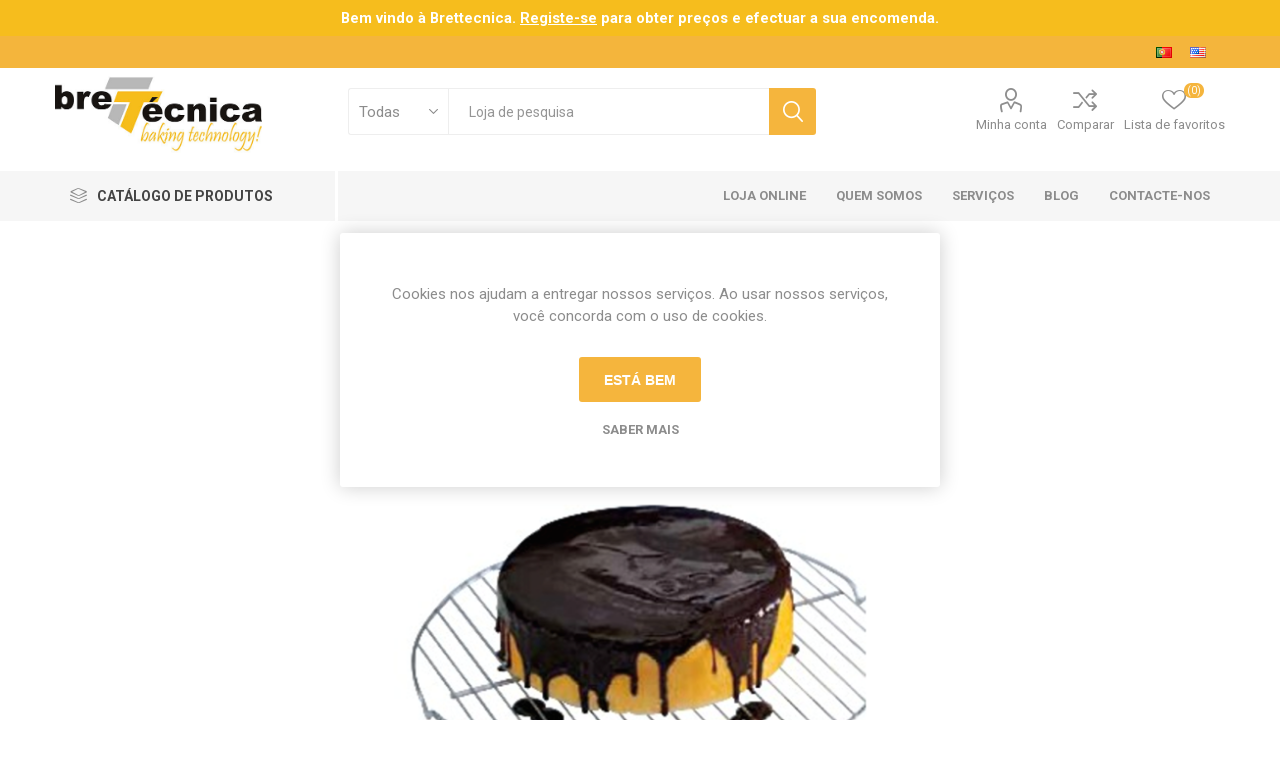

--- FILE ---
content_type: text/html; charset=utf-8
request_url: https://www.brettecnica.com/accessories-for-chocolate
body_size: 15924
content:
<!DOCTYPE html><html lang=pt class=html-product-details-page><head><title>Brett&#xE9;cnica - Equipamentos para a Industria Alimentar. Acess&#xF3;rios para Chocolate</title><meta charset=UTF-8><meta name=description content="Aqui pode encontrar uma vasta gama de acessórios para chocolate."><meta name=keywords content="Amassadeiras,batedeiras,fornos,pesadora,divisora,massas,pão,padaria,pastelaria,chocolate,massa,rissol,cozedora,salgados,alimentar,fabrico,pastel de nata,nata,assistência técnica,temperadoras,laminador,pastelaria,padaria,confeitaria,chocolataria,croissant,estender,recheio,moldes,peças,usados,barato,promocao,equipamentos,maquinas,temperadeiras,portugal,acessórios chocolate,banho maria chocolate,acessorios,cake design,fatiadora,fritadeira,maquinas padarias,moldes-para-chocolate,gelados,maquina lavar utensilios,lavagem utensilios,fermento,somengil,bensil,bento rodrigues"><meta name=generator content=nopCommerce><meta name=viewport content="width=device-width, initial-scale=1, maximum-scale=1, user-scalable=0"><link rel=preload as=font href=/Themes/Emporium/Content/icons/emporium-icons.woff crossorigin><link href="https://fonts.googleapis.com/css?family=Roboto:300,400,700&amp;subset=cyrillic-ext,greek-ext&amp;display=swap" rel=stylesheet><meta property=og:type content=product><meta property=og:title content="Acessórios para Chocolate"><meta property=og:description content="Aqui pode encontrar uma vasta gama de acessórios para chocolate."><meta property=og:image content=https://www.brettecnica.com/images/thumbs/0000974_acessorios-para-chocolate_510.png><meta property=og:image:url content=https://www.brettecnica.com/images/thumbs/0000974_acessorios-para-chocolate_510.png><meta property=og:url content=https://www.brettecnica.com/accessories-for-chocolate><meta property=og:site_name content=Brettecnica><meta property=twitter:card content=summary><meta property=twitter:site content=Brettecnica><meta property=twitter:title content="Acessórios para Chocolate"><meta property=twitter:description content="Aqui pode encontrar uma vasta gama de acessórios para chocolate."><meta property=twitter:image content=https://www.brettecnica.com/images/thumbs/0000974_acessorios-para-chocolate_510.png><meta property=twitter:url content=https://www.brettecnica.com/accessories-for-chocolate><style>.product-details-page .full-description{display:none}.product-details-page .ui-tabs .full-description{display:block}.product-details-page .tabhead-full-description{display:none}.product-details-page .product-specs-box{display:none}.product-details-page .ui-tabs .product-specs-box{display:block}.product-details-page .ui-tabs .product-specs-box .title{display:none}.product-details-page .product-no-reviews,.product-details-page .product-review-links{display:none}</style><script async src="https://www.googletagmanager.com/gtag/js?id=G-KFFQ2TBYYH"></script><script>function gtag(){dataLayer.push(arguments)}window.dataLayer=window.dataLayer||[];gtag("js",new Date);gtag("config","G-KFFQ2TBYYH")</script><link href=/Themes/Emporium/Content/css/styles.css rel=stylesheet><link href=/Themes/Emporium/Content/css/tables.css rel=stylesheet><link href=/Themes/Emporium/Content/css/mobile.css rel=stylesheet><link href=/Themes/Emporium/Content/css/480.css rel=stylesheet><link href=/Themes/Emporium/Content/css/768.css rel=stylesheet><link href=/Themes/Emporium/Content/css/1024.css rel=stylesheet><link href=/Themes/Emporium/Content/css/1280.css rel=stylesheet><link href=/Themes/Emporium/Content/css/1600.css rel=stylesheet><link href=/Plugins/SevenSpikes.Core/Styles/slick-slider-1.6.0.css rel=stylesheet><link href=/Plugins/SevenSpikes.Core/Styles/perfect-scrollbar.min.css rel=stylesheet><link href=/Plugins/SevenSpikes.Nop.Plugins.CloudZoom/Themes/Emporium/Content/cloud-zoom/CloudZoom.css rel=stylesheet><link href=/lib/magnific-popup/magnific-popup.css rel=stylesheet><link href=/Plugins/SevenSpikes.Nop.Plugins.Attachments/Styles/common.css rel=stylesheet><link href=/Plugins/SevenSpikes.Nop.Plugins.Attachments/Themes/DefaultClean/Content/Attachments.css rel=stylesheet><link href=/Plugins/SevenSpikes.Nop.Plugins.NopQuickTabs/Themes/Emporium/Content/QuickTabs.css rel=stylesheet><link href=/Plugins/SevenSpikes.Nop.Plugins.InstantSearch/Themes/Emporium/Content/InstantSearch.css rel=stylesheet><link href=/Plugins/SevenSpikes.Nop.Plugins.MegaMenu/Themes/Emporium/Content/MegaMenu.css rel=stylesheet><link href=/Plugins/SevenSpikes.Nop.Plugins.ProductRibbons/Styles/Ribbons.common.css rel=stylesheet><link href=/Plugins/SevenSpikes.Nop.Plugins.ProductRibbons/Themes/Emporium/Content/Ribbons.css rel=stylesheet><link href=/Plugins/SevenSpikes.Nop.Plugins.QuickView/Themes/Emporium/Content/QuickView.css rel=stylesheet><link href=/lib/fineuploader/fine-uploader.min.css rel=stylesheet><link href="/Themes/Emporium/Content/css/theme.custom-1.css?v=157" rel=stylesheet><link rel=apple-touch-icon sizes=180x180 href=/icons/icons_0/apple-touch-icon.png><link rel=icon type=image/png sizes=32x32 href=/icons/icons_0/favicon-32x32.png><link rel=icon type=image/png sizes=192x192 href=/icons/icons_0/android-chrome-192x192.png><link rel=icon type=image/png sizes=16x16 href=/icons/icons_0/favicon-16x16.png><link rel=manifest href=/icons/icons_0/site.webmanifest><link rel=mask-icon href=/icons/icons_0/safari-pinned-tab.svg color=#5bbad5><link rel="shortcut icon" href=/icons/icons_0/favicon.ico><meta name=msapplication-TileColor content=#2d89ef><meta name=msapplication-TileImage content=/icons/icons_0/mstile-144x144.png><meta name=msapplication-config content=/icons/icons_0/browserconfig.xml><meta name=theme-color content=#ffffff><script>(function(n,t,i){var r=t.createElement("script"),u;r.async=!0;r.src=i+"?"+(Date.now()/6e4|0);u=t.getElementsByTagName("script")[0];u.parentNode.insertBefore(r,u)})(window,document,"https://cdn.bitrix24.com/b17495585/crm/tag/call.tracker.js")</script><body class=product-details-page-body><div class=ajax-loading-block-window style=display:none></div><div id=dialog-notifications-success title=Notificação style=display:none></div><div id=dialog-notifications-error title=Erro style=display:none></div><div id=dialog-notifications-warning title=Aviso style=display:none></div><div id=bar-notification class=bar-notification-container data-close=Perto></div><div class=html-widget><table style=width:100%;background-color:#f6bd1d><tbody><tr><td style=padding:8px;font-size:11pt;color:#fff><p style=color:#fff;text-decoration:none;text-align:center><span style=font-size:11pt><strong style=text-align:center;color:#fff;text-decoration:none>Bem vindo à Brettecnica. <a style=text-align:center;color:#fff;text-decoration:none href=https://www.brettecnica.com/register><span style=text-decoration:underline>Registe-se</span> para obter preços</a> e efectuar a sua encomenda.</strong></span></table></div><!--[if lte IE 8]><div style=clear:both;height:59px;text-align:center;position:relative><a href=http://www.microsoft.com/windows/internet-explorer/default.aspx target=_blank> <img src=/Themes/Emporium/Content/img/ie_warning.jpg height=42 width=820 alt="You are using an outdated browser. For a faster, safer browsing experience, upgrade for free today."> </a></div><![endif]--><div class=master-wrapper-page><div class=responsive-nav-wrapper-parent><div class=responsive-nav-wrapper><div class=menu-title><span>Menu</span></div><div class=search-wrap><span>Procurar</span></div><div class=mobile-logo><a href="/" class=logo> <img alt=Brettecnica title=Brettecnica src=https://www.brettecnica.com/images/thumbs/0000750_logotipo.jpeg></a></div><div class=shopping-cart-link></div><div class=personal-button id=header-links-opener><span>Personal menu</span></div></div></div><div class=header><div class=header-upper><div class=header-selectors-wrapper><div class="language-selector desktop"><ul class=language-list><li><a href="https://www.brettecnica.com/changelanguage/2?returnUrl=%2Faccessories-for-chocolate" title=Português> <img title=Português alt=Português class=selected src=/images/flags/pt.png> </a><li><a href="https://www.brettecnica.com/changelanguage/1?returnUrl=%2Faccessories-for-chocolate" title=English> <img title=English alt=English src=/images/flags/us.png> </a></ul></div><div class="language-selector mobile mobile-selector"><div class="current-language-selector selector-title">Portugu&#xEA;s</div><div class="language-selector-options mobile-collapse"><div class=selector-options-item><input type=radio name=language-selector id=language-0 value="https://www.brettecnica.com/changelanguage/2?returnUrl=%2Faccessories-for-chocolate" onclick=setLocation(this.value) checked> <label for=language-0>Portugu&#xEA;s</label></div><div class=selector-options-item><input type=radio name=language-selector id=language-1 value="https://www.brettecnica.com/changelanguage/1?returnUrl=%2Faccessories-for-chocolate" onclick=setLocation(this.value)> <label for=language-1>English</label></div></div></div></div></div><div class=header-lower><div class=header-logo><a href="/" class=logo> <img alt=Brettecnica title=Brettecnica src=https://www.brettecnica.com/images/thumbs/0000750_logotipo.jpeg></a></div><div class="search-box store-search-box"><div class=close-side-menu><span class=close-side-menu-text>Loja de pesquisa</span> <span class=close-side-menu-btn>Close</span></div><form method=get id=small-search-box-form action=/search><input type=text class=search-box-text id=small-searchterms autocomplete=off name=q placeholder="Loja de pesquisa" aria-label="Loja de pesquisa"> <select class=search-box-select id=instant-search-categories><option value=0>Todas<option value=51>Padaria e Pizzaria<option value=116>Equipamentos para Produ&#xE7;&#xE3;o de Bolos Rei<option value=1>Pastelaria e Confeitaria<option value=13>Chocolataria<option value=9>Industria de salgados<option value=44>Frio<option value=15>M&#xE1;quinas de embalagem<option value=16>Lavagem e Limpeza<option value=45>Equipamentos diversos<option value=82>Pequenos Electrodom&#xE9;sticos<option value=112>Em Campanha<option value=92>Em Stock</select> <input type=hidden class=instantSearchResourceElement data-highlightfirstfoundelement=true data-minkeywordlength=3 data-defaultproductsortoption=0 data-instantsearchurl=/instantSearchFor data-searchpageurl=/search data-searchinproductdescriptions=true data-numberofvisibleproducts=5 data-noresultsresourcetext=" No data found."> <input type=submit class="button-1 search-box-button" value=Procurar></form></div><div class=header-links-wrapper><div class=header-links><ul><li><a href=/customer/info class="ico-account opener" data-loginurl=/login>Minha conta</a><div class="profile-menu-box login-form-in-header"><div class=close-side-menu><span class=close-side-menu-text>Minha conta</span> <span class=close-side-menu-btn>Close</span></div><div class=header-form-holder><a href="/register?returnUrl=%2Faccessories-for-chocolate" class=ico-register>Registro</a> <a href="/login?returnUrl=%2Faccessories-for-chocolate" class=ico-login>Entrar</a></div></div><li><a href=/compareproducts class=ico-compare>Comparar</a><li><a href=/wishlist class=ico-wishlist> <span class=wishlist-label>Lista de favoritos</span> <span class=wishlist-qty>(0)</span> </a></ul></div></div></div><div class=header-menu-parent><div class="header-menu categories-in-side-panel"><div class=category-navigation-list-wrapper><span class=category-navigation-title>CATÁLOGO DE PRODUTOS</span><ul class="category-navigation-list sticky-flyout"></ul></div><div class=close-menu><span class=close-menu-text>Menu</span> <span class=close-menu-btn>Close</span></div><ul class=mega-menu data-isrtlenabled=false data-enableclickfordropdown=false><li class="has-sublist mega-menu-categories root-category-items"><a class=with-subcategories href=/padaria-e-pizzaria>Padaria e Pizzaria</a><div class=plus-button></div><div class=sublist-wrap><ul class=sublist><li class=back-button><span>Back</span><li><a class=lastLevelCategory href=/amassadeiras-padaria title=Amassadeiras><span>Amassadeiras</span></a><li><a class=lastLevelCategory href=/conta-litros-padaria title="Conta Litros"><span>Conta Litros</span></a><li><a class=lastLevelCategory href=/cortadora-de-p%C3%A3o title="Cortadora de pão"><span>Cortadora de p&#xE3;o</span></a><li><a class=lastLevelCategory href=/climatizador-de-estufa title="Climatizador de Estufa"><span>Climatizador de Estufa</span></a><li><a class=lastLevelCategory href=/divisoras-de-p%C3%A3o title="Divisoras e enroladoras"><span>Divisoras e enroladoras</span></a><li><a class=lastLevelCategory href=/enroladoras-de-bandas title="Enroladoras de bandas"><span>Enroladoras de bandas</span></a><li class=has-sublist><a href=/fornos title=Fornos class=with-subcategories><span>Fornos</span></a><div class=plus-button></div><div class=sublist-wrap><ul class=sublist><li class=back-button><span>Back</span><li><a class=lastLevelCategory href=/fornos-convetores title="Fornos convetores"><span>Fornos convetores</span></a><li><a class=lastLevelCategory href=/fornos-de-camaras-el%C3%A9tricos title="Fornos de camaras elétricos"><span>Fornos de camaras el&#xE9;tricos</span></a><li><a class=lastLevelCategory href=/fornos-rotativos-2 title="Fornos rotativos"><span>Fornos rotativos</span></a><li><a class=lastLevelCategory href=/acess%C3%B3rios-2 title=Acessórios><span>Acess&#xF3;rios</span></a></ul></div><li><a class=lastLevelCategory href=/formadoras title=Formadoras><span>Formadoras</span></a><li><a class=lastLevelCategory href=/m%C3%A1quinas-de-estender-pizza title="Máquinas de estender pizza"><span>M&#xE1;quinas de estender pizza</span></a><li><a class=lastLevelCategory href=/ralador-de-p%C3%A3o-2 title="Ralador de pão"><span>Ralador de p&#xE3;o</span></a><li><a class=lastLevelCategory href=/tendedeira-e-vincadora title="Tendedeira e vincadora"><span>Tendedeira e vincadora</span></a></ul></div><li class="has-sublist mega-menu-categories root-category-items"><a class=with-subcategories href=/pastelaria-e-confeitaria>Pastelaria e Confeitaria</a><div class=plus-button></div><div class=sublist-wrap><ul class=sublist><li class=back-button><span>Back</span><li><a class=lastLevelCategory href=/descascadores-de-fruta title="Descascadores de fruta"><span>Descascadores de fruta</span></a><li><a class=lastLevelCategory href=/conta-litros title="Conta Litros"><span>Conta Litros</span></a><li><a class=lastLevelCategory href=/batedeiras title=Batedeiras><span>Batedeiras</span></a><li><a class=lastLevelCategory href=/amassadeiras title=Amassadeiras><span>Amassadeiras</span></a><li><a class=lastLevelCategory href=/divisoras-e-enroladoras title="Divisoras e enroladoras"><span>Divisoras e enroladoras</span></a><li><a class=lastLevelCategory href=/cozedoras title=Cozedoras><span>Cozedoras</span></a><li><a class=lastLevelCategory href=/prensa-de-massas title="Prensa de Massas"><span>Prensa de Massas</span></a><li><a class=lastLevelCategory href=/laminadores title=Laminadores><span>Laminadores</span></a><li><a class=lastLevelCategory href=/linhas-de-folhados title="Linhas de folhados"><span>Linhas de folhados</span></a><li><a class=lastLevelCategory href=/maquinas-de-croissant title="Maquinas de croissant"><span>Maquinas de croissant</span></a><li><a class=lastLevelCategory href=/depositadoras title=Depositadoras><span>Depositadoras</span></a><li><a class=lastLevelCategory href=/rotativas-biscoitos-bolachas title="Rotativas Biscoitos / bolachas"><span>Rotativas Biscoitos / bolachas</span></a><li><a class=lastLevelCategory href=/formadoras-2 title=Formadoras><span>Formadoras</span></a><li><a class=lastLevelCategory href=/doseadoras title=Doseadoras><span>Doseadoras</span></a><li><a class=lastLevelCategory href=/injectoras title=Injectoras><span>Injectoras</span></a><li><a class=lastLevelCategory href=/fritadeiras title=Fritadeiras><span>Fritadeiras</span></a><li><a class=lastLevelCategory href=/climatizador-de-estufa-2 title="Climatizador de Estufa"><span>Climatizador de Estufa</span></a><li class=has-sublist><a href=/fornos-2-2 title=Fornos class=with-subcategories><span>Fornos</span></a><div class=plus-button></div><div class=sublist-wrap><ul class=sublist><li class=back-button><span>Back</span><li><a class=lastLevelCategory href=/convetores-2 title="Fornos Convetores"><span>Fornos Convetores</span></a><li><a class=lastLevelCategory href=/camaras-el%C3%A9tricos-2 title="Camaras elétricos"><span>Camaras el&#xE9;tricos</span></a><li><a class=lastLevelCategory href=/rotativos-2 title=Rotativos><span>Rotativos</span></a><li><a class=lastLevelCategory href=/acess%C3%B3rios-5 title=Acessórios><span>Acess&#xF3;rios</span></a></ul></div><li><a class=lastLevelCategory href=/cortadora-de-entremeios title="Cortadora de Entremeios"><span>Cortadora de Entremeios</span></a><li><a class=lastLevelCategory href=/acess%C3%B3rios title=Acessórios><span>Acess&#xF3;rios</span></a></ul></div><li class="has-sublist mega-menu-categories root-category-items"><a class=with-subcategories href=/chocolataria>Chocolataria</a><div class=plus-button></div><div class=sublist-wrap><ul class=sublist><li class=back-button><span>Back</span><li><a class=lastLevelCategory href=/moldes-e-acess%C3%B3rios-para-chocolate title="Moldes e acessórios para chocolate"><span>Moldes e acess&#xF3;rios para chocolate</span></a><li><a class=lastLevelCategory href=/chocolate-quente-cacau title="Chocolate quente / cacau"><span>Chocolate quente / cacau</span></a><li><a class=lastLevelCategory href=/banho-maria-para-chocolate title="Banho Maria para chocolate"><span>Banho Maria para chocolate</span></a><li><a class=lastLevelCategory href=/depositadora-doseadora-one-shot title="Depositadora doseadora one-shot"><span>Depositadora doseadora one-shot</span></a><li><a class=lastLevelCategory href=/temperadoras-de-chocolate title="Temperadoras de chocolate"><span>Temperadoras de chocolate</span></a><li><a class=lastLevelCategory href=/fundidoras-de-suced%C3%A2neo title="Fundidoras de Chocolate"><span>Fundidoras de Chocolate</span></a><li><a class=lastLevelCategory href=/tanques-de-derretimento title="Tanques de derretimento"><span>Tanques de derretimento</span></a><li><a class=lastLevelCategory href=/acess%C3%B3rios-chocolataria title="Acessórios Chocolataria"><span>Acess&#xF3;rios Chocolataria</span></a></ul></div><li class="has-sublist mega-menu-categories root-category-items"><a class=with-subcategories href=/industria-de-salgados>Industria de salgados</a><div class=plus-button></div><div class=sublist-wrap><ul class=sublist><li class=back-button><span>Back</span><li><a class=lastLevelCategory href=/laminadores-salgados title=Laminadores><span>Laminadores</span></a><li><a class=lastLevelCategory href=/prensa-de-massas-salgados title="Prensa de massas"><span>Prensa de massas</span></a><li class=has-sublist><a href=/linha-de-corte title="Linha de corte" class=with-subcategories><span>Linha de corte</span></a><div class=plus-button></div><div class=sublist-wrap><ul class=sublist><li class=back-button><span>Back</span><li><a class=lastLevelCategory href=/mesa-de-corte-rolante title="Mesa de corte rolante"><span>Mesa de corte rolante</span></a><li><a class=lastLevelCategory href=/linha-autom%C3%A1tica-de-folhados title="Linha automática de folhados"><span>Linha autom&#xE1;tica de folhados</span></a><li><a class=lastLevelCategory href=/linha-autom%C3%A1tica-de-riss%C3%B3is title="Linha automática de rissóis"><span>Linha autom&#xE1;tica de riss&#xF3;is</span></a></ul></div><li><a class=lastLevelCategory href=/panadoras title=Panadoras><span>Panadoras</span></a><li><a class=lastLevelCategory href=/formadora-de-salgados title="Formadora de salgados e Doces"><span>Formadora de salgados e Doces</span></a><li><a class=lastLevelCategory href=/cozedoras-salgados title=Cozedoras><span>Cozedoras</span></a><li><a class=lastLevelCategory href=/fritadeiras-salgados title=Fritadeiras><span>Fritadeiras</span></a><li><a class=lastLevelCategory href=/outros-equipamentos title="Outros equipamentos"><span>Outros equipamentos</span></a></ul></div><li class="has-sublist mega-menu-categories root-category-items"><a class=with-subcategories href=/frio-2>Frio</a><div class=plus-button></div><div class=sublist-wrap><ul class=sublist><li class=back-button><span>Back</span><li><a class=lastLevelCategory href=/m%C3%A1quinas-de-gelo title="Máquinas de gelo"><span>M&#xE1;quinas de gelo</span></a><li><a class=lastLevelCategory href=/fermenta%C3%A7%C3%A3o-controlada-2 title="Fermentação controlada"><span>Fermenta&#xE7;&#xE3;o controlada</span></a></ul></div><li class="has-sublist mega-menu-categories root-category-items"><a class=with-subcategories href=/m%C3%A1quinas-de-embalagem>M&#xE1;quinas de embalagem</a><div class=plus-button></div><div class=sublist-wrap><ul class=sublist><li class=back-button><span>Back</span><li><a class=lastLevelCategory href=/selagem-de-sacos-por-fita title="Selagem de sacos por fita"><span>Selagem de sacos por fita</span></a><li><a class=lastLevelCategory href=/selagem-de-sacos title="Selagem de sacos"><span>Selagem de sacos</span></a></ul></div><li class="has-sublist mega-menu-categories root-category-items"><a class=with-subcategories href=/lavagem-e-limpeza>Lavagem e Limpeza</a><div class=plus-button></div><div class=sublist-wrap><ul class=sublist><li class=back-button><span>Back</span><li><a class=lastLevelCategory href=/m%C3%A1quinas-de-lavagem title="Máquinas de lavagem"><span>M&#xE1;quinas de lavagem</span></a><li><a class=lastLevelCategory href=/m%C3%A1quinas-de-raspar-e-untar-tabuleiros title="Máquinas de raspar e untar tabuleiros"><span>M&#xE1;quinas de raspar e untar tabuleiros</span></a></ul></div><li class="has-sublist mega-menu-categories root-category-items"><a class=with-subcategories href=/equipamentos-diversos>Equipamentos diversos</a><div class=plus-button></div><div class=sublist-wrap><ul class=sublist><li class=back-button><span>Back</span><li class=has-sublist><a href=/complementos-fabrico title="Complementos fabrico" class=with-subcategories><span>Complementos fabrico</span></a><div class=plus-button></div><div class=sublist-wrap><ul class=sublist><li class=back-button><span>Back</span><li><a class=lastLevelCategory href=/carros title=Carros><span>Carros</span></a><li><a class=lastLevelCategory href=/tabuleiros title=Tabuleiros><span>Tabuleiros</span></a><li><a class=lastLevelCategory href=/tulhas title=Tulhas><span>Tulhas</span></a><li><a class=lastLevelCategory href=/mesas-tendedeiras title="Mesas Tendedeiras"><span>Mesas Tendedeiras</span></a></ul></div><li class=has-sublist><a href=/artigos-em-inox title="Artigos em inox" class=with-subcategories><span>Artigos em inox</span></a><div class=plus-button></div><div class=sublist-wrap><ul class=sublist><li class=back-button><span>Back</span><li><a class=lastLevelCategory href=/lava-m%C3%A3os title=Lava-mãos><span>Lava-m&#xE3;os</span></a><li><a class=lastLevelCategory href=/lava-m%C3%A3os-integral title="Lava-mãos integral"><span>Lava-m&#xE3;os integral</span></a><li><a class=lastLevelCategory href=/lava-m%C3%A3os-port%C3%A1til title="Lava-mãos portátil"><span>Lava-m&#xE3;os port&#xE1;til</span></a><li><a class=lastLevelCategory href=/bancadas-em-inox title="Bancadas em inox"><span>Bancadas em inox</span></a><li><a class=lastLevelCategory href=/v%C3%A1rios title=Vários><span>V&#xE1;rios</span></a></ul></div><li class=has-sublist><a href=/outros title=Outros class=with-subcategories><span>Outros</span></a><div class=plus-button></div><div class=sublist-wrap><ul class=sublist><li class=back-button><span>Back</span><li><a class=lastLevelCategory href=/balan%C3%A7as title=Balanças><span>Balan&#xE7;as</span></a><li><a class=lastLevelCategory href=/fiambreira-carnes-frias title="Fiambreira carnes frias"><span>Fiambreira carnes frias</span></a></ul></div></ul></div><li class="has-sublist mega-menu-categories root-category-items"><a class=with-subcategories href=/pequenos-electrodom%C3%A9sticos-2>Pequenos Electrodom&#xE9;sticos</a><div class=plus-button></div><div class=sublist-wrap><ul class=sublist><li class=back-button><span>Back</span><li><a class=lastLevelCategory href=/c%C3%BAters title=Cúters><span>C&#xFA;ters</span></a><li><a class=lastLevelCategory href=/blixer title=Blixer><span>Blixer</span></a><li><a class=lastLevelCategory href=/trituradores title=Trituradores><span>Trituradores</span></a><li><a class=lastLevelCategory href=/cortador-de-legumes-2 title="Cortador de Legumes"><span>Cortador de Legumes</span></a><li><a class=lastLevelCategory href=/robot-cook-2 title="Robot Cook"><span>Robot Cook</span></a></ul></div><li><a href=promoções title="Loja Online"><span> Loja Online</span></a><li><a href=quem-somos title="Quem Somos"><span> Quem Somos</span></a><li class=has-sublist><a href=/servicos class=with-subcategories title=Serviços><span> Servi&#xE7;os</span></a><div class=plus-button></div><div class=sublist-wrap><ul class=sublist><li class=back-button><span>Back</span><li><a href=/assistencia-tecnica title="Assistência Técnica"><span> Assist&#xEA;ncia T&#xE9;cnica</span></a></ul></div><li><a href=/blog title=Blog><span> Blog</span></a><li><a href=/contactus title=Contacte-nos><span> Contacte-nos</span></a></ul><ul class=mega-menu-responsive><li class=all-categories><span class=labelfornextplusbutton>CATÁLOGO DE PRODUTOS</span><div class=plus-button></div><div class=sublist-wrap><ul class=sublist><li class=back-button><span>Back</span><li class="has-sublist mega-menu-categories root-category-items"><a class=with-subcategories href=/padaria-e-pizzaria>Padaria e Pizzaria</a><div class=plus-button></div><div class=sublist-wrap><ul class=sublist><li class=back-button><span>Back</span><li><a class=lastLevelCategory href=/amassadeiras-padaria title=Amassadeiras><span>Amassadeiras</span></a><li><a class=lastLevelCategory href=/conta-litros-padaria title="Conta Litros"><span>Conta Litros</span></a><li><a class=lastLevelCategory href=/cortadora-de-p%C3%A3o title="Cortadora de pão"><span>Cortadora de p&#xE3;o</span></a><li><a class=lastLevelCategory href=/climatizador-de-estufa title="Climatizador de Estufa"><span>Climatizador de Estufa</span></a><li><a class=lastLevelCategory href=/divisoras-de-p%C3%A3o title="Divisoras e enroladoras"><span>Divisoras e enroladoras</span></a><li><a class=lastLevelCategory href=/enroladoras-de-bandas title="Enroladoras de bandas"><span>Enroladoras de bandas</span></a><li class=has-sublist><a href=/fornos title=Fornos class=with-subcategories><span>Fornos</span></a><div class=plus-button></div><div class=sublist-wrap><ul class=sublist><li class=back-button><span>Back</span><li><a class=lastLevelCategory href=/fornos-convetores title="Fornos convetores"><span>Fornos convetores</span></a><li><a class=lastLevelCategory href=/fornos-de-camaras-el%C3%A9tricos title="Fornos de camaras elétricos"><span>Fornos de camaras el&#xE9;tricos</span></a><li><a class=lastLevelCategory href=/fornos-rotativos-2 title="Fornos rotativos"><span>Fornos rotativos</span></a><li><a class=lastLevelCategory href=/acess%C3%B3rios-2 title=Acessórios><span>Acess&#xF3;rios</span></a></ul></div><li><a class=lastLevelCategory href=/formadoras title=Formadoras><span>Formadoras</span></a><li><a class=lastLevelCategory href=/m%C3%A1quinas-de-estender-pizza title="Máquinas de estender pizza"><span>M&#xE1;quinas de estender pizza</span></a><li><a class=lastLevelCategory href=/ralador-de-p%C3%A3o-2 title="Ralador de pão"><span>Ralador de p&#xE3;o</span></a><li><a class=lastLevelCategory href=/tendedeira-e-vincadora title="Tendedeira e vincadora"><span>Tendedeira e vincadora</span></a></ul></div><li class="has-sublist mega-menu-categories root-category-items"><a class=with-subcategories href=/pastelaria-e-confeitaria>Pastelaria e Confeitaria</a><div class=plus-button></div><div class=sublist-wrap><ul class=sublist><li class=back-button><span>Back</span><li><a class=lastLevelCategory href=/descascadores-de-fruta title="Descascadores de fruta"><span>Descascadores de fruta</span></a><li><a class=lastLevelCategory href=/conta-litros title="Conta Litros"><span>Conta Litros</span></a><li><a class=lastLevelCategory href=/batedeiras title=Batedeiras><span>Batedeiras</span></a><li><a class=lastLevelCategory href=/amassadeiras title=Amassadeiras><span>Amassadeiras</span></a><li><a class=lastLevelCategory href=/divisoras-e-enroladoras title="Divisoras e enroladoras"><span>Divisoras e enroladoras</span></a><li><a class=lastLevelCategory href=/cozedoras title=Cozedoras><span>Cozedoras</span></a><li><a class=lastLevelCategory href=/prensa-de-massas title="Prensa de Massas"><span>Prensa de Massas</span></a><li><a class=lastLevelCategory href=/laminadores title=Laminadores><span>Laminadores</span></a><li><a class=lastLevelCategory href=/linhas-de-folhados title="Linhas de folhados"><span>Linhas de folhados</span></a><li><a class=lastLevelCategory href=/maquinas-de-croissant title="Maquinas de croissant"><span>Maquinas de croissant</span></a><li><a class=lastLevelCategory href=/depositadoras title=Depositadoras><span>Depositadoras</span></a><li><a class=lastLevelCategory href=/rotativas-biscoitos-bolachas title="Rotativas Biscoitos / bolachas"><span>Rotativas Biscoitos / bolachas</span></a><li><a class=lastLevelCategory href=/formadoras-2 title=Formadoras><span>Formadoras</span></a><li><a class=lastLevelCategory href=/doseadoras title=Doseadoras><span>Doseadoras</span></a><li><a class=lastLevelCategory href=/injectoras title=Injectoras><span>Injectoras</span></a><li><a class=lastLevelCategory href=/fritadeiras title=Fritadeiras><span>Fritadeiras</span></a><li><a class=lastLevelCategory href=/climatizador-de-estufa-2 title="Climatizador de Estufa"><span>Climatizador de Estufa</span></a><li class=has-sublist><a href=/fornos-2-2 title=Fornos class=with-subcategories><span>Fornos</span></a><div class=plus-button></div><div class=sublist-wrap><ul class=sublist><li class=back-button><span>Back</span><li><a class=lastLevelCategory href=/convetores-2 title="Fornos Convetores"><span>Fornos Convetores</span></a><li><a class=lastLevelCategory href=/camaras-el%C3%A9tricos-2 title="Camaras elétricos"><span>Camaras el&#xE9;tricos</span></a><li><a class=lastLevelCategory href=/rotativos-2 title=Rotativos><span>Rotativos</span></a><li><a class=lastLevelCategory href=/acess%C3%B3rios-5 title=Acessórios><span>Acess&#xF3;rios</span></a></ul></div><li><a class=lastLevelCategory href=/cortadora-de-entremeios title="Cortadora de Entremeios"><span>Cortadora de Entremeios</span></a><li><a class=lastLevelCategory href=/acess%C3%B3rios title=Acessórios><span>Acess&#xF3;rios</span></a></ul></div><li class="has-sublist mega-menu-categories root-category-items"><a class=with-subcategories href=/chocolataria>Chocolataria</a><div class=plus-button></div><div class=sublist-wrap><ul class=sublist><li class=back-button><span>Back</span><li><a class=lastLevelCategory href=/moldes-e-acess%C3%B3rios-para-chocolate title="Moldes e acessórios para chocolate"><span>Moldes e acess&#xF3;rios para chocolate</span></a><li><a class=lastLevelCategory href=/chocolate-quente-cacau title="Chocolate quente / cacau"><span>Chocolate quente / cacau</span></a><li><a class=lastLevelCategory href=/banho-maria-para-chocolate title="Banho Maria para chocolate"><span>Banho Maria para chocolate</span></a><li><a class=lastLevelCategory href=/depositadora-doseadora-one-shot title="Depositadora doseadora one-shot"><span>Depositadora doseadora one-shot</span></a><li><a class=lastLevelCategory href=/temperadoras-de-chocolate title="Temperadoras de chocolate"><span>Temperadoras de chocolate</span></a><li><a class=lastLevelCategory href=/fundidoras-de-suced%C3%A2neo title="Fundidoras de Chocolate"><span>Fundidoras de Chocolate</span></a><li><a class=lastLevelCategory href=/tanques-de-derretimento title="Tanques de derretimento"><span>Tanques de derretimento</span></a><li><a class=lastLevelCategory href=/acess%C3%B3rios-chocolataria title="Acessórios Chocolataria"><span>Acess&#xF3;rios Chocolataria</span></a></ul></div><li class="has-sublist mega-menu-categories root-category-items"><a class=with-subcategories href=/industria-de-salgados>Industria de salgados</a><div class=plus-button></div><div class=sublist-wrap><ul class=sublist><li class=back-button><span>Back</span><li><a class=lastLevelCategory href=/laminadores-salgados title=Laminadores><span>Laminadores</span></a><li><a class=lastLevelCategory href=/prensa-de-massas-salgados title="Prensa de massas"><span>Prensa de massas</span></a><li class=has-sublist><a href=/linha-de-corte title="Linha de corte" class=with-subcategories><span>Linha de corte</span></a><div class=plus-button></div><div class=sublist-wrap><ul class=sublist><li class=back-button><span>Back</span><li><a class=lastLevelCategory href=/mesa-de-corte-rolante title="Mesa de corte rolante"><span>Mesa de corte rolante</span></a><li><a class=lastLevelCategory href=/linha-autom%C3%A1tica-de-folhados title="Linha automática de folhados"><span>Linha autom&#xE1;tica de folhados</span></a><li><a class=lastLevelCategory href=/linha-autom%C3%A1tica-de-riss%C3%B3is title="Linha automática de rissóis"><span>Linha autom&#xE1;tica de riss&#xF3;is</span></a></ul></div><li><a class=lastLevelCategory href=/panadoras title=Panadoras><span>Panadoras</span></a><li><a class=lastLevelCategory href=/formadora-de-salgados title="Formadora de salgados e Doces"><span>Formadora de salgados e Doces</span></a><li><a class=lastLevelCategory href=/cozedoras-salgados title=Cozedoras><span>Cozedoras</span></a><li><a class=lastLevelCategory href=/fritadeiras-salgados title=Fritadeiras><span>Fritadeiras</span></a><li><a class=lastLevelCategory href=/outros-equipamentos title="Outros equipamentos"><span>Outros equipamentos</span></a></ul></div><li class="has-sublist mega-menu-categories root-category-items"><a class=with-subcategories href=/frio-2>Frio</a><div class=plus-button></div><div class=sublist-wrap><ul class=sublist><li class=back-button><span>Back</span><li><a class=lastLevelCategory href=/m%C3%A1quinas-de-gelo title="Máquinas de gelo"><span>M&#xE1;quinas de gelo</span></a><li><a class=lastLevelCategory href=/fermenta%C3%A7%C3%A3o-controlada-2 title="Fermentação controlada"><span>Fermenta&#xE7;&#xE3;o controlada</span></a></ul></div><li class="has-sublist mega-menu-categories root-category-items"><a class=with-subcategories href=/m%C3%A1quinas-de-embalagem>M&#xE1;quinas de embalagem</a><div class=plus-button></div><div class=sublist-wrap><ul class=sublist><li class=back-button><span>Back</span><li><a class=lastLevelCategory href=/selagem-de-sacos-por-fita title="Selagem de sacos por fita"><span>Selagem de sacos por fita</span></a><li><a class=lastLevelCategory href=/selagem-de-sacos title="Selagem de sacos"><span>Selagem de sacos</span></a></ul></div><li class="has-sublist mega-menu-categories root-category-items"><a class=with-subcategories href=/lavagem-e-limpeza>Lavagem e Limpeza</a><div class=plus-button></div><div class=sublist-wrap><ul class=sublist><li class=back-button><span>Back</span><li><a class=lastLevelCategory href=/m%C3%A1quinas-de-lavagem title="Máquinas de lavagem"><span>M&#xE1;quinas de lavagem</span></a><li><a class=lastLevelCategory href=/m%C3%A1quinas-de-raspar-e-untar-tabuleiros title="Máquinas de raspar e untar tabuleiros"><span>M&#xE1;quinas de raspar e untar tabuleiros</span></a></ul></div><li class="has-sublist mega-menu-categories root-category-items"><a class=with-subcategories href=/equipamentos-diversos>Equipamentos diversos</a><div class=plus-button></div><div class=sublist-wrap><ul class=sublist><li class=back-button><span>Back</span><li class=has-sublist><a href=/complementos-fabrico title="Complementos fabrico" class=with-subcategories><span>Complementos fabrico</span></a><div class=plus-button></div><div class=sublist-wrap><ul class=sublist><li class=back-button><span>Back</span><li><a class=lastLevelCategory href=/carros title=Carros><span>Carros</span></a><li><a class=lastLevelCategory href=/tabuleiros title=Tabuleiros><span>Tabuleiros</span></a><li><a class=lastLevelCategory href=/tulhas title=Tulhas><span>Tulhas</span></a><li><a class=lastLevelCategory href=/mesas-tendedeiras title="Mesas Tendedeiras"><span>Mesas Tendedeiras</span></a></ul></div><li class=has-sublist><a href=/artigos-em-inox title="Artigos em inox" class=with-subcategories><span>Artigos em inox</span></a><div class=plus-button></div><div class=sublist-wrap><ul class=sublist><li class=back-button><span>Back</span><li><a class=lastLevelCategory href=/lava-m%C3%A3os title=Lava-mãos><span>Lava-m&#xE3;os</span></a><li><a class=lastLevelCategory href=/lava-m%C3%A3os-integral title="Lava-mãos integral"><span>Lava-m&#xE3;os integral</span></a><li><a class=lastLevelCategory href=/lava-m%C3%A3os-port%C3%A1til title="Lava-mãos portátil"><span>Lava-m&#xE3;os port&#xE1;til</span></a><li><a class=lastLevelCategory href=/bancadas-em-inox title="Bancadas em inox"><span>Bancadas em inox</span></a><li><a class=lastLevelCategory href=/v%C3%A1rios title=Vários><span>V&#xE1;rios</span></a></ul></div><li class=has-sublist><a href=/outros title=Outros class=with-subcategories><span>Outros</span></a><div class=plus-button></div><div class=sublist-wrap><ul class=sublist><li class=back-button><span>Back</span><li><a class=lastLevelCategory href=/balan%C3%A7as title=Balanças><span>Balan&#xE7;as</span></a><li><a class=lastLevelCategory href=/fiambreira-carnes-frias title="Fiambreira carnes frias"><span>Fiambreira carnes frias</span></a></ul></div></ul></div><li class="has-sublist mega-menu-categories root-category-items"><a class=with-subcategories href=/pequenos-electrodom%C3%A9sticos-2>Pequenos Electrodom&#xE9;sticos</a><div class=plus-button></div><div class=sublist-wrap><ul class=sublist><li class=back-button><span>Back</span><li><a class=lastLevelCategory href=/c%C3%BAters title=Cúters><span>C&#xFA;ters</span></a><li><a class=lastLevelCategory href=/blixer title=Blixer><span>Blixer</span></a><li><a class=lastLevelCategory href=/trituradores title=Trituradores><span>Trituradores</span></a><li><a class=lastLevelCategory href=/cortador-de-legumes-2 title="Cortador de Legumes"><span>Cortador de Legumes</span></a><li><a class=lastLevelCategory href=/robot-cook-2 title="Robot Cook"><span>Robot Cook</span></a></ul></div></ul></div><li><a href=promoções title="Loja Online"><span> Loja Online</span></a><li><a href=quem-somos title="Quem Somos"><span> Quem Somos</span></a><li class=has-sublist><a href=/servicos class=with-subcategories title=Serviços><span> Servi&#xE7;os</span></a><div class=plus-button></div><div class=sublist-wrap><ul class=sublist><li class=back-button><span>Back</span><li><a href=/assistencia-tecnica title="Assistência Técnica"><span> Assist&#xEA;ncia T&#xE9;cnica</span></a></ul></div><li><a href=/blog title=Blog><span> Blog</span></a><li><a href=/contactus title=Contacte-nos><span> Contacte-nos</span></a></ul><div class=mobile-menu-items></div></div></div></div><div class=overlayOffCanvas></div><div class=master-wrapper-content><div id=product-ribbon-info data-productid=11 data-productboxselector=".product-item, .item-holder" data-productboxpicturecontainerselector=".picture, .item-picture" data-productpagepicturesparentcontainerselector=.product-essential data-productpagebugpicturecontainerselector=.picture data-retrieveproductribbonsurl=/RetrieveProductRibbons></div><div class=quickViewData data-productselector=.product-item data-productselectorchild=.btn-wrapper data-retrievequickviewurl=/quickviewdata data-quickviewbuttontext="Quick View" data-quickviewbuttontitle="Quick View" data-isquickviewpopupdraggable=True data-enablequickviewpopupoverlay=True data-accordionpanelsheightstyle=content data-getquickviewbuttonroute=/getquickviewbutton></div><div class=master-column-wrapper><div class=center-1><div class="page product-details-page"><div class=page-body><form method=post id=product-details-form action=/acess%C3%B3rios-para-chocolate><div itemscope itemtype=http://schema.org/Product><meta itemprop=name content="Acessórios para Chocolate"><meta itemprop=sku content=Acess_Choc><meta itemprop=gtin><meta itemprop=mpn><meta itemprop=description content="Aqui pode encontrar uma vasta gama de acessórios para chocolate."><meta itemprop=image content=https://www.brettecnica.com/images/thumbs/0000974_acessorios-para-chocolate_510.png><div itemprop=offers itemscope itemtype=http://schema.org/Offer><meta itemprop=url content=https://www.brettecnica.com/acess%c3%b3rios-para-chocolate><meta itemprop=price content=0.00><meta itemprop=priceCurrency><meta itemprop=priceValidUntil></div><div itemprop=review itemscope itemtype=http://schema.org/Review><meta itemprop=author content=ALL><meta itemprop=url content=/productreviews/11></div></div><div data-productid=11><div class=product-essential><div class=mobile-name-holder></div><div class=mobile-prev-next-holder></div><input type=hidden class=cloudZoomAdjustPictureOnProductAttributeValueChange data-productid=11 data-isintegratedbywidget=true> <input type=hidden class=cloudZoomEnableClickToZoom><div class="gallery sevenspikes-cloudzoom-gallery"><div class=picture-wrapper><div class=picture id=sevenspikes-cloud-zoom data-zoomwindowelementid="" data-selectoroftheparentelementofthecloudzoomwindow="" data-defaultimagecontainerselector=".product-essential .gallery" data-zoom-window-width=400 data-zoom-window-height=400><a href=https://www.brettecnica.com/images/thumbs/0000974_acessorios-para-chocolate.png data-full-image-url=https://www.brettecnica.com/images/thumbs/0000974_acessorios-para-chocolate.png class=picture-link id=zoom1> <img src=https://www.brettecnica.com/images/thumbs/0000974_acessorios-para-chocolate_510.png alt="Imagem de Acessórios para Chocolate" class=cloudzoom id=cloudZoomImage itemprop=image data-cloudzoom="appendSelector: '.picture-wrapper', zoomPosition: 'inside', zoomOffsetX: 0, captionPosition: 'bottom', tintOpacity: 0, zoomWidth: 400, zoomHeight: 400, easing: 3, touchStartDelay: true, zoomFlyOut: false, disableZoom: 'auto'"> </a></div></div></div><div class=overview><div class=prev-next-holder></div><div class=breadcrumb><ul itemscope itemtype=http://schema.org/BreadcrumbList><li><span> <a href="/"> <span>Início</span> </a> </span> <span class=delimiter>/</span><li itemprop=itemListElement itemscope itemtype=http://schema.org/ListItem><a href=/chocolataria itemprop=item> <span itemprop=name>Chocolataria</span> </a> <span class=delimiter>/</span><meta itemprop=position content=1><li itemprop=itemListElement itemscope itemtype=http://schema.org/ListItem><a href=/acess%C3%B3rios-chocolataria itemprop=item> <span itemprop=name>Acess&#xF3;rios Chocolataria</span> </a> <span class=delimiter>/</span><meta itemprop=position content=2><li itemprop=itemListElement itemscope itemtype=http://schema.org/ListItem><strong class=current-item itemprop=name>Acess&#xF3;rios para Chocolate</strong> <span itemprop=item itemscope itemtype=http://schema.org/Thing id=/acess%C3%B3rios-para-chocolate> </span><meta itemprop=position content=3></ul></div><div class=product-name><h1>Acess&#xF3;rios para Chocolate</h1></div><div class=reviews-and-compare><div class=compare-products><button type=button value="Adicionar à lista de comparação" class="button-2 add-to-compare-list-button" onclick="return AjaxCart.addproducttocomparelist(&#34;/compareproducts/add/11&#34;),!1">Adicionar à lista de comparação</button></div></div><div class=short-description>Aqui pode encontrar uma vasta gama de acessórios para chocolate.</div><div class=additional-details><div class=sku><span class=label>SKU:</span> <span class=value id=sku-11>Acess_Choc</span></div></div><div class=attributes-wrapper></div><div class=product-social-buttons><label class=product-social-label>Partilhar:</label><ul class=product-social-sharing><li><a class=twitter title="Share on Twitter" href="javascript:openShareWindow(&#34;https://twitter.com/share?url=https://www.brettecnica.com/acessórios-para-chocolate&#34;)">Share on Twitter</a><li><a class=facebook title="Share on Facebook" href="javascript:openShareWindow(&#34;https://www.facebook.com/sharer.php?u=https://www.brettecnica.com/acessórios-para-chocolate&#34;)">Share on Facebook</a><li><a class=pinterest title="Share on Pinterest" href="javascript:void function(){var n=document.createElement(&#34;script&#34;);n.setAttribute(&#34;type&#34;,&#34;text/javascript&#34;);n.setAttribute(&#34;charset&#34;,&#34;UTF-8&#34;);n.setAttribute(&#34;src&#34;,&#34;https://assets.pinterest.com/js/pinmarklet.js?r=&#34;+Math.random()*99999999);document.body.appendChild(n)}()">Share on Pinterest</a><li><div class=email-a-friend><input type=button value="Envie um e-mail a um amigo" class="button-2 email-a-friend-button" onclick="setLocation(&#34;/productemailafriend/11&#34;)"></div></ul><script>function openShareWindow(n){var t=520,i=400,r=screen.height/2-i/2,u=screen.width/2-t/2;window.open(n,"sharer","top="+r+",left="+u+",toolbar=0,status=0,width="+t+",height="+i)}</script></div><div class=product-prices-box><div><div class=prices><div class="product-price call-for-price"><span>Contacte para obter o melhor preço</span></div></div><div class=add-to-wishlist><button type=button id=add-to-wishlist-button-11 class="button-2 add-to-wishlist-button" value="Adicionar aos favoritos" data-productid=11 onclick="return AjaxCart.addproducttocart_details(&#34;/addproducttocart/details/11/2&#34;,&#34;#product-details-form&#34;),!1"><span>Adicionar aos favoritos</span></button></div><div class=html-widget><p><span style=font-size:11pt;color:#808080> </span><p><table style=width:100%;background-color:#efefef><tbody><tr><td style=padding:10px;font-size:12pt;color:#808080><p style=text-align:center><img src=/images/uploaded/icons/truck.png alt="" width=60 height=43><p style=text-align:center>Portes grátis</table><p></div><div class=html-widget><table style=width:100%;background-color:#f6bd1d><tbody><tr><td style=padding:13px;font-size:13pt;color:#fff><p style=text-align:center;color:#fff;text-decoration:none><a style=text-align:center;color:#fff;text-decoration:none href=https://www.brettecnica.com/register><strong>Registe-se para obter preços</strong></a></table></div></div></div></div></div><div id=quickTabs class=productTabs data-ajaxenabled=true data-productreviewsaddnewurl=/ProductTab/ProductReviewsTabAddNew/11 data-productcontactusurl=/ProductTab/ProductContactUsTabAddNew/11 data-couldnotloadtaberrormessage="Couldn't load this tab."><div class=productTabs-header><ul><li id=firstTabTitle><a href=#quickTab-default>Descri&#xE7;&#xE3;o Geral</a><li><a href=/ProductTab/ProductCustomTab/2>Contacte-nos</a><li><a href=/ProductTab/ProductContactUsTab/11>Pedido de Informa&#xE7;&#xE3;o</a></ul></div><div class=productTabs-body><div id=quickTab-default><div class=full-description><p>Aqui pode encontrar uma vasta gama de acessórios para chocolate.<p><p><img src="/Content/Images/uploaded/Ganache-acessorios-1-grelha- (1).jpg" alt="" width=100%><p><img src=/Content/Images/uploaded/ganache-acessorios-2.jpg alt="" width=100%><p><img src=/Content/Images/uploaded/pastelaria-12_36049n9j.png alt="" width=100%><p>Descarregue o catálogo completo no separador "<a href="http://brettecnica.com.meulink.net/Attachment/DownloadFile?downloadId=16" target=_blank>Downloads</a>"<p></div></div></div></div><div class=carousel-wrapper></div></div><input name=__RequestVerificationToken type=hidden value=CfDJ8OWS0SKy2DNJmKkjLZMgaeiR0fW0bOIXBH1HIEY48eqqVkiXVlT9rnxL0AnqtQBvJDQQ9QD4rfkIx5Zp4PM-utH94wQAeIYAOxvkXsK34WyKDAl-4pnV8yIARjbY0fZng3Hu_5wBhdbyHoGlj6YspEo></form></div></div></div></div></div><div class=footer><div class=footer-upper><div class=footer-logo><img src=https://www.brettecnica.com/images/thumbs/0000747_logotipo.jpeg alt=footer_logo></div><div class=newsletter><div class=title><strong>Newsletter</strong></div><div class=newsletter-subscribe id=newsletter-subscribe-block><div class=newsletter-email><input id=newsletter-email class=newsletter-subscribe-text placeholder="Digite seu e-mail aqui..." aria-label="Assine a nossa newsletter" type=email name=NewsletterEmail> <input type=button value="Se inscrever" id=newsletter-subscribe-button class="button-1 newsletter-subscribe-button"></div><div class=newsletter-validation><span id=subscribe-loading-progress style=display:none class=please-wait>Esperar...</span> <span class=field-validation-valid data-valmsg-for=NewsletterEmail data-valmsg-replace=true></span></div></div><div class=newsletter-result id=newsletter-result-block></div></div></div><div class=footer-middle><div class=footer-block><div class=title><strong>Informação</strong></div><ul class=list><li><a href=/sitemap>Mapa do Site</a><li><a href=/contactus>Contate-nos</a><li><a href=/newproducts>Novos produtos</a><li><a href=/quem-somos>Quem Somos</a><li><a href=/servicos>Servi&#xE7;os</a><li><a href=/politica-de-privacidade>Politica de Privacidade</a></ul></div><div class=footer-block><div class=title><strong>A minha conta</strong></div><ul class=list><li><a href=/customer/info>Minha conta</a><li><a href=/order/history>Encomendas</a><li><a href=/customer/addresses>Endereços</a><li><a href=/recentlyviewedproducts>Produtos vistos recentemente</a><li><a href=/compareproducts>Comparar</a><li><a href=/wishlist>Lista de favoritos</a></ul></div><div class=footer-block><div class=title><strong>Serviço ao cliente</strong></div><ul class=list><li><a href=/assistencia-tecnica>Assist&#xEA;ncia T&#xE9;cnica</a><li><a href=/portes-polit%C3%ADca-de-entrega>Portes &amp; Polit&#xED;ca de Entrega</a><li><a href=/termos-e-condi%C3%A7%C3%B5es>Termos e Condi&#xE7;&#xF5;es</a></ul></div><div class=socials-and-payments><div class=social-icons><div class=title><strong>Siga-nos nas redes sociais</strong></div><ul class=social-sharing><li><a target=_blank class=twitter href=https://www.linkedin.com/company/brettecnica aria-label=Twitter></a><li><a target=_blank class=facebook href=https://www.facebook.com/brettecnica aria-label=Facebook></a><li><a target=_blank class=youtube href=https://www.youtube.com/user/pedrobrett/videos aria-label=Youtube></a></ul></div><div class=pay-options><h3 class=title>Segurança e Meios de Pagamento</h3><img src=/Themes/Emporium/Content/img/pay_icon1.png alt=""> <img src=/Themes/Emporium/Content/img/pay_icon2.png alt=""> <img src=/Themes/Emporium/Content/img/pay_icon3.png alt=""> <img src=/Themes/Emporium/Content/img/pay_icon6.png alt=""></div></div></div><div class=footer-lower><div class=footer-disclaimer>Direitos autorais &copy; 2025 Brettecnica. Todos os direitos reservados.</div></div><div class=html-widget><p style=padding:30px><a href="https://www.livroreclamacoes.pt/inicio?p_p_id=82&amp;p_p_lifecycle=1&amp;p_p_state=normal&amp;p_p_mode=view&amp;_82_struts_action=%2Flanguage%2Fview&amp;_82_redirect=%2Finicio&amp;_82_languageId=pt_PT" target=_blank><img style=display:block;margin-left:auto;margin-right:auto src=/images/uploaded/logos/livro_reclamacoes.png alt="" width=150></a><p style=padding:30px;text-align:center>Av. 19 de Maio, nº 4, pav. 4 |  2715-001 PERO PINHEIRO | PORTUGAL  |  NIF: 505712113</div><div class=html-widget><div style=padding:30px>Desenvolvido pela Agência <strong><a style=color:#cd1061 href="http://www.primeway.pt/" target=_blank>PRIMEWAY</a></strong> - Plataformas Digitais • Design • Marketing Digital</div></div></div></div><div id=eu-cookie-bar-notification class=eu-cookie-bar-notification><div class=content><div class=text>Cookies nos ajudam a entregar nossos serviços. Ao usar nossos serviços, você concorda com o uso de cookies.</div><div class=buttons-more><button type=button class="ok-button button-1" id=eu-cookie-ok>Está bem</button> <a class=learn-more href=/politica-de-privacidade>Saber mais</a></div></div></div><script src=/lib/jquery/jquery-3.4.1.min.js></script><script src=/lib/jquery-validate/jquery.validate-v1.19.1/jquery.validate.min.js></script><script src=/lib/jquery-validate/jquery.validate.unobtrusive-v3.2.11/jquery.validate.unobtrusive.min.js></script><script src=/lib/jquery-ui/jquery-ui-1.12.1.custom/jquery-ui.min.js></script><script src=/lib/jquery-migrate/jquery-migrate-3.1.0.min.js></script><script src=/Plugins/SevenSpikes.Core/Scripts/iOS-12-array-reverse-fix.min.js></script><script src=/js/public.common.js></script><script src=/js/public.ajaxcart.js></script><script src=/js/public.countryselect.js></script><script src=/lib/kendo/2020.1.406/js/kendo.core.min.js></script><script src=/lib/kendo/2020.1.406/js/kendo.userevents.min.js></script><script src=/lib/kendo/2020.1.406/js/kendo.draganddrop.min.js></script><script src=/lib/kendo/2020.1.406/js/kendo.popup.min.js></script><script src=/lib/kendo/2020.1.406/js/kendo.window.min.js></script><script src=/Plugins/SevenSpikes.Nop.Plugins.InstantSearch/Scripts/InstantSearch.min.js></script><script src=/lib/kendo/2020.1.406/js/kendo.data.min.js></script><script src=/lib/kendo/2020.1.406/js/kendo.list.min.js></script><script src=/lib/kendo/2020.1.406/js/kendo.autocomplete.min.js></script><script src=/lib/kendo/2020.1.406/js/kendo.fx.min.js></script><script src=/Plugins/SevenSpikes.Core/Scripts/cloudzoom.core.min.js></script><script src=/Plugins/SevenSpikes.Nop.Plugins.CloudZoom/Scripts/CloudZoom.min.js></script><script src=/lib/magnific-popup/jquery.magnific-popup.min.js></script><script src=/Plugins/SevenSpikes.Nop.Plugins.NopQuickTabs/Scripts/ProductTabs.min.js></script><script src=/Plugins/SevenSpikes.Core/Scripts/sevenspikes.core.min.js></script><script src=/Plugins/SevenSpikes.Nop.Plugins.MegaMenu/Scripts/MegaMenu.min.js></script><script src=/Plugins/SevenSpikes.Core/Scripts/jquery.json-2.4.min.js></script><script src=/Plugins/SevenSpikes.Nop.Plugins.ProductRibbons/Scripts/ProductRibbons.min.js></script><script src=/lib/fineuploader/jquery.fine-uploader.min.js></script><script src=/Plugins/SevenSpikes.Nop.Plugins.QuickView/Scripts/QuickView.min.js></script><script src=/Plugins/SevenSpikes.Core/Scripts/footable.min.js></script><script src=/Plugins/SevenSpikes.Core/Scripts/perfect-scrollbar.min.js></script><script src=/Plugins/SevenSpikes.Core/Scripts/sevenspikes.theme.min.js></script><script src=/Plugins/SevenSpikes.Core/Scripts/slick-slider-1.6.0.min.js></script><script src=/Themes/Emporium/Content/scripts/emporium.js></script><script id=instantSearchItemTemplate type=text/x-kendo-template>
    <div class="instant-search-item" data-url="${ data.CustomProperties.Url }">
        <a href="${ data.CustomProperties.Url }">
            <div class="img-block">
                <img src="${ data.DefaultPictureModel.ImageUrl }" alt="${ data.Name }" title="${ data.Name }" style="border: none">
            </div>
            <div class="detail">
                <div class="title">${ data.Name }</div>
                    <div class="sku"># var sku = ""; if (data.CustomProperties.Sku != null) { sku = "SKU: " + data.CustomProperties.Sku } # #= sku #</div>
                <div class="price"># var price = ""; if (data.ProductPrice.Price) { price = data.ProductPrice.Price } # #= price #</div>           
            </div>
        </a>
    </div>
</script><script>$("#small-search-box-form").on("submit",function(n){$("#small-searchterms").val()==""&&(alert("Por favor, digite alguma palavra-chave de busca"),$("#small-searchterms").focus(),n.preventDefault())})</script><script>$(document).ready(function(){$(".category-navigation-list").on("mouseenter",function(){$("img.lazy").each(function(){var n=$(this);n.attr("src",n.attr("data-original"))})})})</script><script>var localized_data={AjaxCartFailure:"Failed to add the product. Please refresh the page and try one more time."};AjaxCart.init(!1,".cart-qty",".header-links .wishlist-qty","#flyout-cart",localized_data)</script><script>function newsletter_subscribe(n){var t=$("#subscribe-loading-progress"),i;t.show();i={subscribe:n,email:$("#newsletter-email").val()};$.ajax({cache:!1,type:"POST",url:"/subscribenewsletter",data:i,success:function(n){$("#newsletter-result-block").html(n.Result);n.Success?($("#newsletter-subscribe-block").hide(),$("#newsletter-result-block").show()):$("#newsletter-result-block").fadeIn("slow").delay(2e3).fadeOut("slow")},error:function(){alert("Failed to subscribe.")},complete:function(){t.hide()}})}$(document).ready(function(){$("#newsletter-subscribe-button").on("click",function(){newsletter_subscribe("true")});$("#newsletter-email").on("keydown",function(n){if(n.keyCode==13)return $("#newsletter-subscribe-button").trigger("click"),!1})})</script><script>$(document).ready(function(){$("#eu-cookie-bar-notification").show();$("#eu-cookie-ok").on("click",function(){$.ajax({cache:!1,type:"POST",url:"/eucookielawaccept",dataType:"json",success:function(){$("#eu-cookie-bar-notification").hide()},error:function(){alert("Cannot store value")}})})})</script><div class=scroll-back-button id=goToTop></div><script src="https://smartarget.online/loader.js?u=4f9570ba91d976d24f67697ccf606939ab22a422"></script>

--- FILE ---
content_type: text/html; charset=utf-8
request_url: https://www.brettecnica.com/login?isHeaderPanel=true&_=1762796116692
body_size: 593
content:
<div class="page login-page"><div class=page-title><h1>Bem-vindo. Por favor, faça o login</h1></div><div class=page-body><div class=customer-blocks><div class="new-wrapper register-block"><div class=title><strong>Novo cliente</strong></div><div class=text>Ao criar uma conta em nosso site, você poderá fazer suas compras com rapidez e segurança, além de controlar os pedidos que você já fez.</div><div class=buttons><input type=button class="button-1 register-button" onclick="location.href=&#34;https://www.brettecnica.com/register&#34;" value=Registro></div></div><div class="returning-wrapper fieldset"><form method=post autocomplete=off action=/login><div class=title><strong>Retornando ao Cliente</strong></div><div class=form-fields><div class=inputs><label for=Email>E-mail:</label> <input class=email autofocus type=email data-val=true data-val-email="E-mail errado" data-val-required="Por favor entre com o seu e-mail" id=Email name=Email> <span class=inputs-icons>&#x41;</span> <span class=field-validation-valid data-valmsg-for=Email data-valmsg-replace=true></span></div><div class=inputs><label for=Password>Senha:</label> <input class=password type=password id=Password name=Password> <span class=inputs-icons>&#x78;</span> <span class=field-validation-valid data-valmsg-for=Password data-valmsg-replace=true></span></div><div class="inputs reversed"><span class=forgot-password> <a href=/passwordrecovery>Esqueceu a senha?</a> </span> <input type=checkbox data-val=true data-val-required="The Lembre de mim? field is required." id=RememberMe name=RememberMe value=true> <label for=RememberMe>Lembre de mim?</label></div></div><div class=buttons><input class="button-1 login-button" type=submit value=Entrar></div><div class=in-header-register><input type=button class="button-1 register-button" onclick="location.href=&#34;https://www.brettecnica.com/register&#34;" value=Registro></div><input name=__RequestVerificationToken type=hidden value=CfDJ8OWS0SKy2DNJmKkjLZMgaegW9NSOd_S6QNb9_WhnMbA7V7aVSx_ENUbMQ3f21aL_3OVZZOkzKB-usYlvU0IzZ4Ak5nOCBg_zIAZxJ7JpdTcEhF5uW_EcIEJP_DDsnV1QuUU18hNEQwG1fZH25FE3TCw><input name=RememberMe type=hidden value=false></form><div class=external-authentication></div></div></div><div class=topic-block><div class=topic-block-title><h2>About login / registration</h2></div><div class=topic-block-body><p>Put your login / registration information here. You can edit this in the admin site.</div></div></div></div>

--- FILE ---
content_type: text/css
request_url: https://www.brettecnica.com/Plugins/SevenSpikes.Nop.Plugins.Attachments/Themes/DefaultClean/Content/Attachments.css
body_size: -307
content:
/*
* Copyright 2015 Seven Spikes Ltd. All rights reserved. (http://www.nop-templates.com)
* http://www.nop-templates.com/t/licensinginfo
*/

.file-attachments {
    margin-bottom: 60px;
    clear: both;
}
.file-attachments .title {
    margin: 0 0 15px;
    border-bottom: 1px solid #ddd;
    padding: 0 0 10px;
    font-size: 24px;
    font-weight: normal;
    color: #444;
}
    .file-attachments .title strong {
        font-weight: normal;
    }
.file-attachments .name {
    font-size: 13px;
}
.file-attachments ul li {
    padding: 3px;
    overflow: hidden;
    margin: 0 0 3px;
}
.file-attachments ul li a.attachmentLinkImg {
    display: inline-block;
    vertical-align: middle;
    width: 27px;
    max-height: 27px;
    text-align: center;
    margin: 0 5px 0 0;
}
.file-attachments ul li a.attachmentLink img {
    max-width: 100%;
    max-height: 100%;
}
.file-attachments ul li a.attachmentLink {
    display: inline-block;
    vertical-align: middle;
}
.file-attachments ul li a.attachmentLink:hover {
    text-decoration: underline;
}

--- FILE ---
content_type: text/css
request_url: https://www.brettecnica.com/Themes/Emporium/Content/css/theme.custom-1.css?v=157
body_size: 4329
content:
.item-box .btn-wrapper button:hover,
input[type="radio"]:checked + label:before,
input[type="checkbox"]:checked + label:before,
.select input[type="checkbox"]:checked + label,
.select-boxes input[type="checkbox"]:checked + label,
.two-row-carousels .slick-arrow:hover,
.home-page-polls .answer input[type="radio"]:checked + label:before,
.answer input[type="radio"]:checked + label:before,
.pager li a:hover,
.pager li span,
.pager li.previous-page a:hover,
.pager li.next-page a:hover,
.pager li.first-page a:hover,
.pager li.last-page a:hover,
.ui-datepicker-header,
.ui-datepicker-calendar a.ui-state-active:hover,
.ui-datepicker-calendar a.ui-state-active,
.order-progress .active-step:not(.last) a:hover:before,
.opc .selector input[type="checkbox"]:checked ~ label:before,
.forum-search-box.search-box .search-box-button:hover,
.ico-wishlist .wishlist-qty,
.ico-cart .cart-qty,
.shopping-cart-link .cart-qty,
.selected-options-list > li span,
.header-menu .close-menu,
.close-side-menu,
.mobile-flyout-wrapper .close-side-menu,
.header-menu ul li.back-button,
.avatar-page .upload-image.valid + label,
.ui-slider-range,
.filters-button,
.quick-view-button a:hover,
.jCarouselMainWrapper .slick-next:hover,
.jCarouselMainWrapper .slick-prev:hover,
.blog-search-box .search-box-button:hover,
.sale-of-the-day-offer .timer-info-box,
.spc-products .slick-arrow:hover,
.nivo-directionNav a:hover,
.anywhere-slider .slick-arrow:hover,
.theme-roller .open-button {
  background-color: #f5b53d;
}
.selected-options-list > li span:hover,
.theme-roller .open-button:hover,
.avatar-page .upload-image.valid + label:hover {
  background-color: #da920b;
}
.link-rss:hover:before,
.field-validation-valid,
.username-available-status,
.cart a,
.data-table a,
.compare-products-table a,
.forums-table-section a,
.cart .product a:hover,
.data-table .product a:hover,
.compare-products-table .product a:hover,
.forums-table-section .product a:hover,
.cart .edit-item a,
.data-table .edit-item a,
.compare-products-table .edit-item a,
.forums-table-section .edit-item a,
.mini-shopping-cart .count a:hover,
.mini-shopping-cart .price,
.mini-shopping-cart .totals strong,
.login-form-in-header .in-header-register .register-button:hover,
.login-form-in-header .inputs input:focus + .inputs-icons,
.footer-block a:hover,
.social-sharing a:hover:before,
.footer-block .title:before,
.footer-block .title:after,
.block .title:before,
.block .list li.active > a,
.block .list a:hover,
.block .view-all a,
.block .tags li a:hover,
.product-tags-all-page li a:hover,
.poll > strong,
.block .answer label:hover,
.breadcrumb a:hover,
.breadcrumb a:hover span,
.item-box .actual-price,
.item-box .tax-shipping-info a,
.vendor-item:hover .title a,
.manufacturer-item:hover .title a,
.category-grid .item-box:hover .title a,
.product-name .manufacturers .value,
.overview .manufacturers .value,
.product-review-links a:hover,
.product-no-reviews a:hover,
.compare-products .add-to-compare-list-button:hover,
.compare-products .add-to-compare-list-button:hover:before,
.back-in-stock-subscription:hover:before,
.overview .additional-details div .value a,
.variant-overview .additional-details div .value a,
.download-sample a,
.product-social-sharing li a:hover:before,
.email-a-friend:hover:before,
.overview .product-price,
.variant-overview .product-price,
.tier-prices .item-price,
.product-tags-list a,
.ui-tabs .ui-tabs-nav li a:hover,
.ui-tabs .ui-tabs-nav li.ui-tabs-selected a,
.ui-tabs .ui-state-active.ui-tabs-active a,
.ui-tabs .submitReviewResult,
.product-review-helpfulness .vote:hover:before,
.wishlist-page .share-info a,
.compare-products-mobile .price .item span,
.email-a-friend-page .title a,
.accept-privacy-policy .read,
.account-page .button-2.return-items-button:hover,
.account-page .button-2.return-items-button:hover:before,
.order-total td label,
.order-total td span,
.cart-total .order-total,
.terms-of-service .read,
.cart-collaterals > div > .title:hover,
.cart-collaterals > div > .title:before,
.cart-collaterals .message-success,
.checkout-page .add-button .btn-holder.open:before,
.order-completed .order-number,
.opc > li.allow:not(.active) .step-title:after,
.opc > li.active .step-title .number,
.opc > li.active .step-title .title,
.order-details-page .order-overview .order-number,
.sitemap-page a,
.post-date,
.news-date,
.post-navigation a:before,
.post-navigation a:after,
.back-to-all-button:hover,
.back-to-all-button:hover:before,
.blog-page .tags li,
.blogpost-page .tags a,
.read-comments:hover,
.read-comments:hover:before,
.new-comment .result,
.news-list-homepage .view-all a,
.news-list-homepage .view-all a:after,
.current-time,
.forum-search-box .advanced > a:hover,
.forum-table a:hover,
.topic-post .pm-button:before,
.topic-post .post-vote > .vote.up:hover:before,
.topic-post .post-vote > .vote.down:hover:before,
.compare-products-table .product-price td,
.order-progress .active-step.last a span,
.category-navigation-list-wrapper ul li:hover > a,
.category-navigation-list-wrapper ul li:hover > span,
.category-navigation-list-wrapper ul li:hover > a:after,
.header-links a:hover,
.header-links a:hover:before,
.block.block-recently-viewed-products .list a:hover,
.block-account-navigation.block .list a:hover,
.block-account-navigation.block .list a:hover:after,
.block-account-navigation.block .list a.active,
.block-account-navigation.block .list a.active:after,
.header-selectors-wrapper > div input[type="radio"]:checked + label,
.ajaxCart .k-window-titlebar.k-header .k-window-actions .k-icon:hover:before,
.productAddedToCartWindowDescription strong,
.clearFilterOptionsAll:hover,
.filter-block .toggleControl:before,
.filter-block a.clearFilterOptions:hover:before,
.filter-block a.clearPriceRangeFilter:hover:before,
.picture-thumbs .slick-prev:hover:before,
.picture-thumbs .slick-next:hover:before,
.instant-search-item .detail .price,
.home-page .jCarouselMainWrapper.small-products .nop-jcarousel .carousel-title:before,
.mega-menu .sublist li:hover > a,
.category-navigation-list .dropdown .box .title a,
.category-navigation-list .dropdown .box .subcategory-item a:hover,
.mega-menu .manufacturers .box:hover .title,
.mega-menu .vendors .box:hover .title,
.previous-product a:before,
.next-product a:before,
.quickView .k-window-titlebar.k-header .k-window-actions a:hover:before,
.quickViewWindow #accordion > h3 span:before,
.quickViewWindow .product-variant .product-price,
.ropc .section .title:after,
.ropc .coupon-box-panel .message-success,
.ropc .giftcard-box-panel .message-success,
.ropc .cart-total .cart-total-row span,
.sale-of-the-day-offer .product-name a:hover,
.sale-of-the-day-offer .price.actual-price,
.sale-of-the-day-offer .slick-arrow:hover:before,
.rich-blog-homepage .view-all a,
.rich-blog-homepage .view-all a:after,
.blog-search-results .search-term-highlighter,
.share-post li a:hover:before,
.post-relations li a,
.spc-products .spc-header li:hover,
.spc-categories .navigation li:hover,
.spc-header li.active,
.spc-categories .navigation li.active,
.spc-categories .category-title,
.spc-categories .category-sublist a:hover,
.spc-categories .slick-prev:hover:before,
.spc-categories .slick-next:hover:before,
.advantages-item .title a:hover,
.scroll-back-button:before {
  color: #f5b53d;
}
.product-name .manufacturers .value:hover,
.product-tags-list a:hover:hover,
.overview .additional-details div .value a:hover,
.variant-overview .additional-details div .value a:hover,
.terms-of-service .read:hover,
.download-sample a:hover,
.sitemap-page a:hover,
.blog-page .tags a:hover,
.blogpost-page .tags a:hover,
.product-tags-list a:hover,
.cart .edit-item a:hover,
.news-list-homepage .view-all a:hover,
.news-list-homepage .view-all a:hover:after,
.manufacturers .value:hover,
.block .view-all a:hover,
.data-table a:hover,
.forums-table-section a:hover,
.category-navigation-list .dropdown .box .title a:hover,
.rich-blog-homepage .view-all a:hover,
.rich-blog-homepage .view-all a:hover:after,
.post-relations li a:hover,
.spc-categories .category-title a:hover {
  color: #da920b;
}
.ajax-loading-block-window:before,
.ajax-loading-block-window:after,
.two-row-carousels .slick-arrow:hover,
.ui-tabs .ui-tabs-nav li.ui-tabs-selected a,
.ui-tabs .ui-state-active.ui-tabs-active a,
.order-progress .active-step.last a:before,
.block-account-navigation.block .list a.active,
.nopAjaxCartPanelAjaxBusy:before,
.nopAjaxCartPanelAjaxBusy:after,
.miniProductDetailsPanelAjaxBusy:before,
.miniProductDetailsPanelAjaxBusy:after,
.ui-slider-handle,
.productPanelAjaxBusy:before,
.productPanelAjaxBusy:after,
.infinite-scroll-loader:before,
.infinite-scroll-loader:after,
.cloudzoom-ajax-loader:before,
.cloudzoom-ajax-loader:after,
.jCarouselMainWrapper .slick-next:hover,
.jCarouselMainWrapper .slick-prev:hover,
.quickView .k-loading-image:before,
.quickView .k-loading-image:after,
.quickView .cloudzoom-ajax-loader:before,
.quickView .cloudzoom-ajax-loader:after,
.panel-loader-effect .spinner:before,
.panel-loader-effect .spinner:after,
.spc-categories .loading-overlay:before,
.spc-categories .loading-overlay:after,
.spc-body .loading-overlay:before,
.spc-body .loading-overlay:after,
.spc-products .slick-arrow:hover,
.scroll-back-button,
.nivoSlider:before,
.nivoSlider:after,
.anywhere-slider:before,
.anywhere-slider:after {
  border-color: #f5b53d;
}
.pager li a:hover,
.pager li span {
  border-color: #f5b53d !important;
}
.button-1,
.eu-cookie-bar-notification button,
.login-form-in-header .login-button,
.category-navigation-list-wrapper:hover .category-navigation-title,
.category-navigation-list-wrapper.menuItemsAreClickable.opened .category-navigation-title,
.newsletter-email .newsletter-subscribe-button,
.home-page-polls .poll .buttons input,
.contact-vendor-button,
.item-box .buttons .button-2:hover,
.grouped-btn:hover,
.write-review .title strong,
.comment-form-btn strong,
.mfp-container .apply-shipping-button,
.write-review .button-1,
.qq-uploader .qq-upload-button,
.blog-posts .read-more,
.news-items .read-more,
.forums-table-section .view-all a,
.topic-post .post-actions .quote-post-button,
.ropc .complete-button button,
.spc-categories .category-picture .spc-to-all-products,
.jCarouselMainWrapper .slick-dots .slick-active button,
.sale-of-the-day-offer .owl-dot.active {
  background-color: #f5b53d;
}
.button-1:hover,
.eu-cookie-bar-notification button:hover,
.mini-shopping-cart input[type="button"]:hover,
.login-form-in-header .login-button:hover,
.search-box .search-box-button:hover,
.newsletter-email .newsletter-subscribe-button:hover,
.poll .buttons input:hover,
.contact-vendor-button:hover,
.product-reviews-page .title .write-review-title:hover,
.mfp-container .apply-shipping-button:hover,
.write-review .button-1:hover,
.qq-uploader .qq-upload-button:hover,
.blog-posts .read-more:hover,
.news-items .read-more:hover,
.open-comment-form:hover,
.forums-table-section .view-all a:hover,
.topic-post .post-actions .quote-post-button:hover,
.ropc .complete-button button:hover {
  background-color: #f3a616;
}
@media all and (min-width: 1025px) {
  .search-box .search-box-button,
  .center-2 .product-list .item-box .buttons .button-2 {
    background-color: #f5b53d;
  }
  .center-2 .product-list .item-box .buttons .button-2:hover {
    background-color: #f3a616;
  }
}
.sale-of-the-day-offer { background-image: url('https://www.brettecnica.com/images/thumbs/0000745_fundo.jpeg'); }.spc-products {
    margin: 50px 0px 50px 0px;
}

@media (min-width: 1281px) {
    .home-page-advantages {
        padding: 35px 7%;
        margin: -40px -6vw 70px;
    }
}

@media (min-width: 1281px){
.overview .short-description {
    min-height:250px;
}
  .master-wrapper-content, .html-account-page .master-wrapper-content {
        padding: 20px 2vw;
    }
}
.overview .prices {
	margin: 25px 0 25px;
}


.blogpost-page .rich-blog-image {
    width:100%
}

.overview .old-product-price, .variant-overview .old-product-price {
    color: #8c8c8c;
    text-decoration: none;
    font-size: 0;
}

.item-box .old-price {
display:none;
}

.discontinued-product {display:none  }

.blogpost-page .post-body, .news-item-page .news-body {
    margin: 0 auto;
    padding: 0 20px;
    max-width: 1000px;
    text-align: justify;
}



.bar-notification.success {
    background-color: rgba(243,180,59,.8);
}

.bar-notification .close {
    float: right;
    cursor: pointer;
    opacity: 0.7;
    font-size: 0;
margin-right:80px;
}

.admin-header-links a {
    color: #fff;
text-transform: uppercase; 
}
.admin-header-links a:hover {
    color: #fff;
  font-weight: bold;
text-transform: uppercase; 
}

.cart .subtotal .discount,
.cart .subtotal .discount + div {
	white-space: nowrap; /*remove this if you have no space enough for discounted products price*/
	display: block; 
color: #f4b53c;
padding-top:5px;
}

.tabela{ 
  width: auto !important;
    line-height: 1.5;
    font-size: 15px;
    color: #8c8c8c;
    font-weight: 400; 
}
.tabela td{ 
padding-right: 20px;
border-bottom: solid 1px #efefef;
padding-top:3px; 
padding-bottom:3px;
}
.tabela_especificacoes{ 
  width: auto !important;
    line-height: 1.5;
    font-size: 15px;
    color: #8c8c8c;
    font-weight: 400; 
}
.tabela_especificacoes td{ 
padding-right: 20px;
border-bottom: solid 1px #efefef;
padding-top:3px; 
padding-bottom:3px;
}


.header-logo {
margin-top:5px;
}

@media (min-width: 1025px){

.header-upper {
    background-color: #f4b53c;
    text-align: right;
}
}
.banner-categorias img {padding-bottom:20px}

.spc-categories .item-box .prices {
    white-space: normal; 
    text-overflow: ellipsis;
    overflow: hidden;
}
.page-title----- {
    padding: 0px 0px 20px 0px;
    text-align: left;
   margin:auto;
    max-width: 1000px;
}
.custom-tab table td {
text-align:left;
}
.custom-tab {
text-align:left;
}
.pay-options img {
    margin: 0 2px;
    max-width: 250px;
}
.custom-tab  {
padding-left:50px;
}
.product-details-page .ui-tabs .full-description  {
padding-left:50px;
}
.topic-block-body table{ 
    line-height: 1.5;
    font-size: 15px;
    color: #8c8c8c;
    font-weight: 400; 
}
.custom-tab table{ 
  width: auto !important;
    line-height: 1.5;
    font-size: 15px;
    color: #8c8c8c;
    font-weight: 400; 
}
.custom-tab table td{ 
padding-right: 20px;
border-bottom: solid 1px #efefef;
padding-top:3px; 
padding-bottom:3px;
}
.productTabs-body .full-description { text-align:left}
.category-grid .item-box .title a { font-size: 12px;}
.header-logo a img {max-width: 100%; max-height: 80px; margin-top: -20px;}
.ribbon-position:first-of-type {
        z-index: 2;
}
.ribbon-position + .ribbon-position {
        top: 40px;
}
.footer-block .title {
cursor: pointer;
}

@media all (max-width: 2600px) and (min-width: 1601px) {

.category-grid .item-grid .item-box .sub-category-item h2.title
{
   font-size: 13px;
}

.category-grid .item-box {
    width: 18%;
}
.category-grid .item-box:nth-child(4n+1) {
    clear: none;
    margin-left: 2%;
}
.category-grid .item-box:nth-child(5n+1) {
    clear: both;
    margin-left: 0;
}
}

@media all (min-width: 1001px) and  (max-width: 1600px) {

.category-grid .item-grid .item-box .sub-category-item h2.title
{
   font-size: 13px;
}



.category-grid .item-box {
    width: 18%;
}
.category-grid .item-box:nth-child(4n+1) {
    clear: none;
    margin-left: 2%;
}
.category-grid .item-box:nth-child(5n+1) {
    clear: both;
    margin-left: 0;
}
}

.step-title .title{padding-left:10px}
.option-description {display: block;}
.short-description {white-space: pre-line}
.file-attachments{text-align: left; padding-top:40px}
.file-attachments .name {font-size: 13px; padding-bottom:10px}
.item-box .actual-price { font-size: 15px; font-weight: bold;}


.footer-designed-by {display:none; }